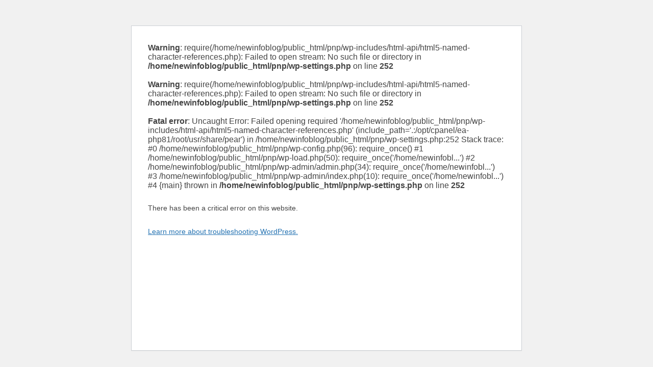

--- FILE ---
content_type: text/html; charset=UTF-8
request_url: https://www.newinfoblog.com/pnp/wp-admin/
body_size: 1263
content:
<br />
<b>Warning</b>:  require(/home/newinfoblog/public_html/pnp/wp-includes/html-api/html5-named-character-references.php): Failed to open stream: No such file or directory in <b>/home/newinfoblog/public_html/pnp/wp-settings.php</b> on line <b>252</b><br />
<br />
<b>Warning</b>:  require(/home/newinfoblog/public_html/pnp/wp-includes/html-api/html5-named-character-references.php): Failed to open stream: No such file or directory in <b>/home/newinfoblog/public_html/pnp/wp-settings.php</b> on line <b>252</b><br />
<br />
<b>Fatal error</b>:  Uncaught Error: Failed opening required '/home/newinfoblog/public_html/pnp/wp-includes/html-api/html5-named-character-references.php' (include_path='.:/opt/cpanel/ea-php81/root/usr/share/pear') in /home/newinfoblog/public_html/pnp/wp-settings.php:252
Stack trace:
#0 /home/newinfoblog/public_html/pnp/wp-config.php(96): require_once()
#1 /home/newinfoblog/public_html/pnp/wp-load.php(50): require_once('/home/newinfobl...')
#2 /home/newinfoblog/public_html/pnp/wp-admin/admin.php(34): require_once('/home/newinfobl...')
#3 /home/newinfoblog/public_html/pnp/wp-admin/index.php(10): require_once('/home/newinfobl...')
#4 {main}
  thrown in <b>/home/newinfoblog/public_html/pnp/wp-settings.php</b> on line <b>252</b><br />
<!DOCTYPE html>
<html lang="en-US">
<head>
	<meta http-equiv="Content-Type" content="text/html; charset=UTF-8" />
	<meta name="viewport" content="width=device-width">
		<meta name='robots' content='max-image-preview:large, noindex, follow' />
	<title>WordPress &rsaquo; Error</title>
	<style type="text/css">
		html {
			background: #f1f1f1;
		}
		body {
			background: #fff;
			border: 1px solid #ccd0d4;
			color: #444;
			font-family: -apple-system, BlinkMacSystemFont, "Segoe UI", Roboto, Oxygen-Sans, Ubuntu, Cantarell, "Helvetica Neue", sans-serif;
			margin: 2em auto;
			padding: 1em 2em;
			max-width: 700px;
			-webkit-box-shadow: 0 1px 1px rgba(0, 0, 0, .04);
			box-shadow: 0 1px 1px rgba(0, 0, 0, .04);
		}
		h1 {
			border-bottom: 1px solid #dadada;
			clear: both;
			color: #666;
			font-size: 24px;
			margin: 30px 0 0 0;
			padding: 0;
			padding-bottom: 7px;
		}
		#error-page {
			margin-top: 50px;
		}
		#error-page p,
		#error-page .wp-die-message {
			font-size: 14px;
			line-height: 1.5;
			margin: 25px 0 20px;
		}
		#error-page code {
			font-family: Consolas, Monaco, monospace;
		}
		ul li {
			margin-bottom: 10px;
			font-size: 14px ;
		}
		a {
			color: #2271b1;
		}
		a:hover,
		a:active {
			color: #135e96;
		}
		a:focus {
			color: #043959;
			box-shadow: 0 0 0 2px #2271b1;
			outline: 2px solid transparent;
		}
		.button {
			background: #f3f5f6;
			border: 1px solid #016087;
			color: #016087;
			display: inline-block;
			text-decoration: none;
			font-size: 13px;
			line-height: 2;
			height: 28px;
			margin: 0;
			padding: 0 10px 1px;
			cursor: pointer;
			-webkit-border-radius: 3px;
			-webkit-appearance: none;
			border-radius: 3px;
			white-space: nowrap;
			-webkit-box-sizing: border-box;
			-moz-box-sizing:    border-box;
			box-sizing:         border-box;

			vertical-align: top;
		}

		.button.button-large {
			line-height: 2.30769231;
			min-height: 32px;
			padding: 0 12px;
		}

		.button:hover,
		.button:focus {
			background: #f1f1f1;
		}

		.button:focus {
			background: #f3f5f6;
			border-color: #007cba;
			-webkit-box-shadow: 0 0 0 1px #007cba;
			box-shadow: 0 0 0 1px #007cba;
			color: #016087;
			outline: 2px solid transparent;
			outline-offset: 0;
		}

		.button:active {
			background: #f3f5f6;
			border-color: #7e8993;
			-webkit-box-shadow: none;
			box-shadow: none;
		}

			</style>
</head>
<body id="error-page">
	<div class="wp-die-message"><p>There has been a critical error on this website.</p><p><a href="https://wordpress.org/documentation/article/faq-troubleshooting/">Learn more about troubleshooting WordPress.</a></p></div></body>
</html>
	